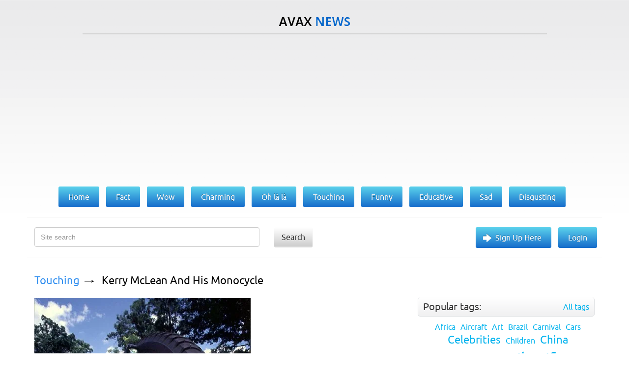

--- FILE ---
content_type: text/html; charset=utf-8
request_url: https://avax.news/search?q=Alexandra%2BKerry
body_size: 7278
content:
<!DOCTYPE html>
<html lang='en'>
<head>
<meta charset='UTF-8'>
<meta content='width=device-width, initial-scale=1' name='viewport'>
<title>AvaxNews</title>
<link href="/assets/application-ebef72063372f6b02d145c8266f1f7f7.css" media="screen" rel="stylesheet" type="text/css" />
<meta content='text/html; charset=utf-8' http-equiv='content-type'>
<meta content='photos,world news,fashion events,nature photos,funny animals, picture stories,art exhibition,shows,celebrities,contemporary art, animal babies,lingerie girls,vintage photos,protests,animals,fashion models,travel,health,special reports' name='keywords'>
<meta content='w1u88CwgqzuPC64Iw1PCoGiTLjmjwXXclx9VD4aIC9E' name='google-site-verification'>
<link href='/assets/favicon-f91d5442a531d5b3fe65dcd091e52109.ico' rel='icon' type='image/x-icon'>
<link href='/assets/favicon-f91d5442a531d5b3fe65dcd091e52109.ico' rel='shortcut icon' type='image/x-icon'>

<meta name="robots" content="all" />
<meta name="revisit-after" content="1 days" />
<meta name="msvalidate.01" content="2523506497134B7A33CAA203505564CF" />
<meta name="p:domain_verify" content="56c42c743c2f1e0c5acc890275beacb4" />
<meta name="google-site-verification" content="w1u88CwgqzuPC64Iw1PCoGiTLjmjwXXclx9VD4aIC9E" />

<link href='https://plus.google.com/101016971862783388748' rel='publisher'>

<script type='text/javascript'>
var googletag = googletag || {};
googletag.cmd = googletag.cmd || [];
(function() {
  var gads = document.createElement('script');
  gads.async = true;
  gads.type = 'text/javascript';
  var useSSL = 'https:' == document.location.protocol;
  gads.src = (useSSL ? 'https:' : 'http:') +
  '//www.googletagservices.com/tag/js/gpt.js';
  var node = document.getElementsByTagName('script')[0];
  node.parentNode.insertBefore(gads, node);
})();
</script>

<script type='text/javascript'>
googletag.cmd.push(function() {
  googletag.defineSlot('/28665661/DFP_AN_300x600', [300, 600], 'div-gpt-ad-1385738841988-1').addService(googletag.pubads());
  googletag.defineSlot('/28665661/DFP_AN_300х250', [300, 250], 'div-gpt-ad-1385738841988-2').addService(googletag.pubads());
  googletag.defineSlot('/28665661/AN_970_super_leaderboards', [970, 90], 'div-gpt-ad-1385738841988-0').addService(googletag.pubads());
  googletag.pubads().enableSingleRequest();
  googletag.enableServices();
});
</script>

<meta content="authenticity_token" name="csrf-param" />
<meta content="vr9UFFoRp8CXZhM2eY4dibCqOKkOpXtlFTikWPwpTb4=" name="csrf-token" />
<link href="/rss.xml" rel="alternate" title="AvaxNews RSS" type="application/rss+xml" />


</head>
<body class='search search' id='index'>
<div id='fb-root'></div>
<div id='loading-marker'>Loading...</div>
<div id='done-marker'>Done</div>

<div class='container'>
<div class='row'>
<div class='col-xs-12 text-center logo'>
<a href='/'>
<img alt='AvaxNews' src='/assets/logo-d9927e7b6d62c2ea2a394f6a13eddbde.png'>
</a>
</div>
<div class='col-xs-10 col-xs-offset-1'>
<div class='line'></div>
</div>
<div class='col-md-12 text-center col-xs-12 col-lg-12 col-sm-12'>
<div class='banner2'>
<div style="height:100px">

<script async src="//pagead2.googlesyndication.com/pagead/js/adsbygoogle.js"></script>
<!— AN_MOB —>
<ins class="adsbygoogle"
     style="display:block"
     data-ad-client="ca-pub-8285693854389737"
     data-ad-slot="8516405001"
     data-ad-format="auto"></ins>
<script>
(adsbygoogle = window.adsbygoogle || []).push({});
</script>

</div>
</div>
</div>
<div class='col-md-offset-1 col-lg-offset-0 col-md-10 col-lg-12 text-center-not-xs'>
<ul class='main-menu'>
<li>
<a href='/'>
<span>Home</span>
</a>
</li>
<li>
<a class='' href='/fact'>
<span>Fact</span>
</a>
</li>
<li>
<a class='' href='/wow'>
<span>Wow</span>
</a>
</li>
<li>
<a class='' href='/charming'>
<span>Charming</span>
</a>
</li>
<li>
<a class='' href='/ohlala'>
<span>Oh là là</span>
</a>
</li>
<li>
<a class='' href='/touching'>
<span>Touching</span>
</a>
</li>
<li>
<a class='' href='/funny'>
<span>Funny</span>
</a>
</li>
<li>
<a class='' href='/educative'>
<span>Educative</span>
</a>
</li>
<li>
<a class='' href='/sad'>
<span>Sad</span>
</a>
</li>
<li>
<a class='' href='/disgusting'>
<span>Disgusting</span>
</a>
</li>
</ul>
</div>
<div class='col-md-12 col-xs-12 search clearfix'>
<form action='/search' method='GET'>
<div class='col-md-5 col-sm-10 col-xs-8'>
<div class='form-group'>
<input class='form-control' name='q' placeholder='Site search' type='text'>
</div>
</div>
<div class='col-md-3 col-sm-2 col-xs-1'>
<button class='search-button' type='submit'>Search</button>
</div>
</form>
<div class='col-md4 hidden-xs hidden-xm'>
<ul class='gradient-menu text-right-not-xs text-left-sm'>
<li>
<a class='big-arrow' href='/users/sign_in'>Sign Up Here</a>
</li>
<li>
<a href='/users/sign_in'>Login</a>
</li>
</ul>
</div>
</div>
</div>

<div class='row'>
<div class='col-md-8'><div id='text'>
<div class='article news' id='news_802'>
<div class='breadcrumbs'>
<a href='/touching'>Touching</a>
<a href='/touching/Kerry_McLean_And_His_Monocycle.html'>Kerry McLean And His Monocycle</a>
</div>
<div class='text'><a href="/pictures/10644" target="_blank" rel="nofollow" class="picture"><img src="https://pix.avax.news/avaxnews/94/29/00002994_medium.jpeg" id="external_img_10644"/></a><br/>
<br/>
<div class="justify">“A monowheel is a one-wheeled single-track vehicle similar to a unicycle. However, instead of sitting above the wheel, the rider sits either within it or next to it. The wheel is a ring, usually driven by smaller wheels pressing against its inner rim. Most are single-passenger vehicles, though multi-passenger models have been built.<br/>
<br/>
Pedal-powered monowheels were built in the late 19th century; most built in the 20th century have been motorized. Some modern builders refer to these vehicles as monocycles, though that term is also sometimes used to describe motorized unicycles. Today, monowheels are generally built and used for fun and entertainment purposes, though from the 1860s through to the 1930s, they were proposed for use as serious transportation”. – Wikipedia<br/>
<br/>
Photo: Cycle inventor Kerry McLean poses for the photographer 2000 in Walled Lake, Michigan. The “Monocycle” is equipped with a 40-horsepower engine, 4ft tire and is expected to reach speeds upwards of 100 mph.  (Photo by Bill Pugliano/Liaison)</div></div>
<a class='details' href='/touching/Kerry_McLean_And_His_Monocycle.html'>Details</a>
<ul class='tags'>
<li>
<a href="/tags/Monowheel">Monowheel</a>
</li>
<li>
<a href="/tags/Monocycle">Monocycle</a>
</li>
</ul>
<div class='bottom'>02 Jul 2011 12:24:00<span class="hidden-xs">,</span><span class='hidden-xs'>post received
<a data-disqus-identifier='news-802' href='/touching/Kerry_McLean_And_His_Monocycle.html#disqus_thread'>0 comments</a></span>
<div class='social-buttons pull-right'>
<div class='addthis_sharing_toolbox' data-title='Kerry McLean And His Monocycle' data-url='https://avax.news/touching/Kerry_McLean_And_His_Monocycle.html'></div>
</div></div>
</div>
<div class='article news' id='news_12826'>
<div class='breadcrumbs'>
<a href='/fact'>Fact</a>
<a href='/fact/John_Kerry_Visits_Antarctica.html'>John Kerry Visits Antarctica</a>
</div>
<div class='text'><a href="/pictures/256111" target="_blank" rel="nofollow" class="picture"><img src="https://pix.avax.news/avaxnews/6f/e8/0003e86f_medium.jpeg" id="external_img_256111" alt="U.S. Secretary of State John Kerry stands inside the historic Shackleton hut near McMurdo Station, Antarctica, Friday, November 11, 2016. Kerry became the highest-ranking American official to visit Antarctica when he landed for a two-day trip on Friday. He&#x27;s been hearing from scientists about the impact of climate change on the frozen continent. Kerry&#x27;s aides described the trip as a learning opportunity for the secretary of state. He has been receiving briefings from scientists working to understand the effects of climate change on Antarctica. Kerry has made climate change an intensive focus of American diplomacy during his term, and had previously spent decades working on the issue as a U.S. senator. Trump has called climate change a hoax and said he would “cancel” U.S. involvement in the landmark Paris Agreement on global warming. (Photo by Mark Ralston/Pool Photo via AP Photo)"/></a><br/>
<br/>
<div class="justify">U.S. Secretary of State John Kerry stands inside the historic Shackleton hut near McMurdo Station, Antarctica, Friday, November 11, 2016. Kerry became the highest-ranking American official to visit Antarctica when he landed for a two-day trip on Friday. He&#x27;s been hearing from scientists about the impact of climate change on the frozen continent. Kerry&#x27;s aides described the trip as a learning opportunity for the secretary of state. He has been receiving briefings from scientists working to understand the effects of climate change on Antarctica. Kerry has made climate change an intensive focus of American diplomacy during his term, and had previously spent decades working on the issue as a U.S. senator. Trump has called climate change a hoax and said he would “cancel” U.S. involvement in the landmark Paris Agreement on global warming. (Photo by Mark Ralston/Pool Photo via AP Photo)</div></div>
<a class='details' href='/fact/John_Kerry_Visits_Antarctica.html'>Details</a>
<ul class='tags'>
<li>
<a href="/tags/ecology">ecology</a>
</li>
<li>
<a href="/tags/Antarctic">Antarctic</a>
</li>
<li>
<a href="/tags/USA">USA</a>
</li>
<li>
<a href="/tags/John%20Kerry">John Kerry</a>
</li>
</ul>
<div class='bottom'>12 Nov 2016 10:09:00<span class="hidden-xs">,</span><span class='hidden-xs'>post received
<a data-disqus-identifier='news-12826' href='/fact/John_Kerry_Visits_Antarctica.html#disqus_thread'>0 comments</a></span>
<div class='social-buttons pull-right'>
<div class='addthis_sharing_toolbox' data-title='John Kerry Visits Antarctica' data-url='https://avax.news/fact/John_Kerry_Visits_Antarctica.html'></div>
</div></div>
</div>
<div class='article news' id='news_11547'>
<div class='breadcrumbs'>
<a href='/fact'>Fact</a>
<a href='/fact/John_Kerry_Visits_Mongolia.html'>John Kerry Visits Mongolia</a>
</div>
<div class='text'><a href="/pictures/224386" target="_blank" rel="nofollow" class="picture"><img src="https://pix.avax.news/avaxnews/82/6c/00036c82_medium.jpeg" id="external_img_224386" alt="U.S. Secretary of State John Kerry and Mongolian Foreign Minister Lundeg Purevsuren watch an archer during a Naadam ceremony, a competition which traditionally includes horse racing, Mongolian wrestling and archery, in Ulan Bator, Mongolia, June 5, 2016. (Photo by Saul Loeb/Reuters)"/></a><br/>
<br/>
<div class="justify">U.S. Secretary of State John Kerry and Mongolian Foreign Minister Lundeg Purevsuren watch an archer during a Naadam ceremony, a competition which traditionally includes horse racing, Mongolian wrestling and archery, in Ulan Bator, Mongolia, June 5, 2016. (Photo by Saul Loeb/Reuters)</div></div>
<a class='details' href='/fact/John_Kerry_Visits_Mongolia.html'>Details</a>
<ul class='tags'>
<li>
<a href="/tags/Mongolia">Mongolia</a>
</li>
<li>
<a href="/tags/USA">USA</a>
</li>
<li>
<a href="/tags/John%20Kerry">John Kerry</a>
</li>
</ul>
<div class='bottom'>06 Jun 2016 11:10:00<span class="hidden-xs">,</span><span class='hidden-xs'>post received
<a data-disqus-identifier='news-11547' href='/fact/John_Kerry_Visits_Mongolia.html#disqus_thread'>0 comments</a></span>
<div class='social-buttons pull-right'>
<div class='addthis_sharing_toolbox' data-title='John Kerry Visits Mongolia' data-url='https://avax.news/fact/John_Kerry_Visits_Mongolia.html'></div>
</div></div>
</div>
<div class='article news' id='news_6524'>
<div class='breadcrumbs'>
<a href='/wow'>Wow</a>
<a href='/wow/metal_cats_by_alexandra_Crockett.html'>Metal Cats By Alexandra Crockett</a>
</div>
<div class='text'><div class="justify"><a href="/pictures/103544" target="_blank" rel="nofollow" class="picture"><img src="https://pix.avax.news/avaxnews/78/94/00019478_medium.jpeg" id="external_img_103544" alt="Metal Cats By Alexandra Crockett"/></a><br/>
<br/>
Alexandra Crockett, a musician and jewelry designer, has been present and active in the metal community since the age of 15 and is currently a doctoral student in the Bay Area. Beginning her idea for the book by doing promotional photos for bands and friends she would cat-sit for, she found an interesting dynamic between men in the metal scene and their cats. The idea for the book formed around giving accolades to local musicians and artists in the metal scene, while also bringing to light no-kill shelters and their importance for animal rights. </div></div>
<a class='details' href='/wow/metal_cats_by_alexandra_Crockett.html'>Details</a>
<ul class='tags'>
<li>
<a href="/tags/music">music</a>
</li>
<li>
<a href="/tags/Cats">Cats</a>
</li>
<li>
<a href="/tags/metal">metal</a>
</li>
</ul>
<div class='bottom'>08 Sep 2014 08:47:00<span class="hidden-xs">,</span><span class='hidden-xs'>post received
<a data-disqus-identifier='news-6524' href='/wow/metal_cats_by_alexandra_Crockett.html#disqus_thread'>0 comments</a></span>
<div class='social-buttons pull-right'>
<div class='addthis_sharing_toolbox' data-title='Metal Cats By Alexandra Crockett' data-url='https://avax.news/wow/metal_cats_by_alexandra_Crockett.html'></div>
</div></div>
</div>
<div class='article news' id='news_5783'>
<div class='breadcrumbs'>
<a href='/fact'>Fact</a>
<a href='/fact/The_Great_British_Tattoo_Show_at_Alexandra_Palace.html'>The Great British Tattoo Show at Alexandra Palace</a>
</div>
<div class='text'><a href="/pictures/91277" target="_blank" rel="nofollow" class="picture"><img src="https://pix.avax.news/avaxnews/8d/64/0001648d_medium.jpeg" id="external_img_91277" alt="A woman gets tattooed at The Great British Tattoo Show at Alexandra Palace on May 24, 2014 in London, England. (Photo by Tristan Fewings/Getty Images for Alexandra Palace)"/></a><br/>
<br/>
<div class="justify">A woman gets tattooed at The Great British Tattoo Show at Alexandra Palace on May 24, 2014 in London, England. (Photo by Tristan Fewings/Getty Images for Alexandra Palace)</div></div>
<a class='details' href='/fact/The_Great_British_Tattoo_Show_at_Alexandra_Palace.html'>Details</a>
<ul class='tags'>
<li>
<a href="/tags/London">London</a>
</li>
<li>
<a href="/tags/UK">UK</a>
</li>
<li>
<a href="/tags/Tattoo">Tattoo</a>
</li>
</ul>
<div class='bottom'>27 May 2014 10:39:00<span class="hidden-xs">,</span><span class='hidden-xs'>post received
<a data-disqus-identifier='news-5783' href='/fact/The_Great_British_Tattoo_Show_at_Alexandra_Palace.html#disqus_thread'>0 comments</a></span>
<div class='social-buttons pull-right'>
<div class='addthis_sharing_toolbox' data-title='The Great British Tattoo Show at Alexandra Palace' data-url='https://avax.news/fact/The_Great_British_Tattoo_Show_at_Alexandra_Palace.html'></div>
</div></div>
</div>
<div class='article news' id='news_12305'>
<div class='breadcrumbs'>
<a href='/fact'>Fact</a>
<a href='/fact/The_Day_in_Photos_September_9_2016_Part_2.html'>The Day in Photos – September 9, 2016, Part 2/2</a>
</div>
<div class='text'><a href="/pictures/241890" target="_blank" rel="nofollow" class="picture"><img src="https://pix.avax.news/avaxnews/e2/b0/0003b0e2_medium.jpeg" id="external_img_241890" alt="British reality stars Kerry Katona and Michelle Heaton Relax poolside with their families in Bridgwater, Somerset, England on August 30, 2016. Kerry Katona was wearing a “Swag” t-shirt before stripping down to a red bikini. Kerry looked to be having a great time with Michelle and family. (Photo by FameFlynet UK)"/></a><br/>
<br/>
<div class="justify">British reality stars Kerry Katona and Michelle Heaton Relax poolside with their families in Bridgwater, Somerset, England on August 30, 2016. Kerry Katona was wearing a “Swag” t-shirt before stripping down to a red bikini. Kerry looked to be having a great time with Michelle and family. (Photo by FameFlynet UK)</div></div>
<a class='details' href='/fact/The_Day_in_Photos_September_9_2016_Part_2.html'>Details</a>
<ul class='tags'>
<li>
<a href="/tags/Pictures%20of%20Recent%20Events">Pictures of Recent Events</a>
</li>
</ul>
<div class='bottom'>09 Sep 2016 09:31:00<span class="hidden-xs">,</span><span class='hidden-xs'>post received
<a data-disqus-identifier='news-12305' href='/fact/The_Day_in_Photos_September_9_2016_Part_2.html#disqus_thread'>0 comments</a></span>
<div class='social-buttons pull-right'>
<div class='addthis_sharing_toolbox' data-title='The Day in Photos – September 9, 2016, Part 2/2' data-url='https://avax.news/fact/The_Day_in_Photos_September_9_2016_Part_2.html'></div>
</div></div>
</div>
<div class='article news' id='news_15282'>
<div class='breadcrumbs'>
<a href='/fact'>Fact</a>
<a href='/fact/Dresses_this_Week_25-03-2018.html'>Dresses this Week</a>
</div>
<div class='text'><a href="/pictures/314539" target="_blank" rel="nofollow" class="picture"><img src="https://pix.avax.news/avaxnews/ab/cc/0004ccab_medium.jpeg" id="external_img_314539" alt="Kerry Katona seen attending OK! Magazine&#x27;s 25th anniversary party at The View from the Shard on March 21, 2018 in London, England. (Photo by Splash News and Pictures)"/></a><br/>
<br/>
<div class="justify">Kerry Katona (L) seen attending OK! Magazine&#x27;s 25th anniversary party at The View from the Shard on March 21, 2018 in London, England. (Photo by Splash News and Pictures)</div></div>
<a class='details' href='/fact/Dresses_this_Week_25-03-2018.html'>Details</a>
<ul class='tags'>
<li>
<a href="/tags/Celebrities">Celebrities</a>
</li>
<li>
<a href="/tags/Dress">Dress</a>
</li>
</ul>
<div class='bottom'>25 Mar 2018 00:01:00<span class="hidden-xs">,</span><span class='hidden-xs'>post received
<a data-disqus-identifier='news-15282' href='/fact/Dresses_this_Week_25-03-2018.html#disqus_thread'>0 comments</a></span>
<div class='social-buttons pull-right'>
<div class='addthis_sharing_toolbox' data-title='Dresses this Week' data-url='https://avax.news/fact/Dresses_this_Week_25-03-2018.html'></div>
</div></div>
</div>
<div class='article news' id='news_16172'>
<div class='breadcrumbs'>
<a href='/fact'>Fact</a>
<a href='/fact/Reuters_Pictures_of_the_Year_2018_Animals.html'>Reuters Pictures of the Year 2018: Animals</a>
</div>
<div class='text'><a href="/pictures/333234" target="_blank" rel="nofollow" class="picture"><img src="https://pix.avax.news/avaxnews/b2/15/000515b2_medium.jpeg" id="external_img_333234" alt="A dog jumps into the air to catch a ball along the beach near the County Kerry village of Rossbeigh, Ireland, February 4, 2018. (Photo by Clodagh Kilcoyne/Reuters)"/></a><br/>
<br/>
<div class="justify">A dog jumps into the air to catch a ball along the beach near the County Kerry village of Rossbeigh, Ireland, February 4, 2018. (Photo by Clodagh Kilcoyne/Reuters)</div></div>
<a class='details' href='/fact/Reuters_Pictures_of_the_Year_2018_Animals.html'>Details</a>
<ul class='tags'>
<li>
<a href="/tags/animals">animals</a>
</li>
<li>
<a href="/tags/Pictures%20of%20the%20Year">Pictures of the Year</a>
</li>
</ul>
<div class='bottom'>25 Dec 2018 00:03:00<span class="hidden-xs">,</span><span class='hidden-xs'>post received
<a data-disqus-identifier='news-16172' href='/fact/Reuters_Pictures_of_the_Year_2018_Animals.html#disqus_thread'>0 comments</a></span>
<div class='social-buttons pull-right'>
<div class='addthis_sharing_toolbox' data-title='Reuters Pictures of the Year 2018: Animals' data-url='https://avax.news/fact/Reuters_Pictures_of_the_Year_2018_Animals.html'></div>
</div></div>
</div>

</div>
<div class='clr'></div>
<ul>

<li>
<span class="prev"><span class="hidden-xs">&lsaquo; Prev</span></span>
</li>

<li class='active'>
<a remote="false">1</a>
</li>

<li>
<a href="/search?page=2&amp;q=Alexandra%2BKerry" rel="next">2</a>
</li>

<li>
<a href="/search?page=3&amp;q=Alexandra%2BKerry">3</a>
</li>

<li>
<a href="/search?page=4&amp;q=Alexandra%2BKerry">4</a>
</li>

<li>
<a href="/search?page=5&amp;q=Alexandra%2BKerry">5</a>
</li>

<li class='disabled'>
<span>&hellip;</span>
</li>

<li>
<a href="/search?page=2&amp;q=Alexandra%2BKerry" rel="next"><span class="next"><span class="hidden-xs">Next &rsaquo;</span></span></a>
</li>


</ul>

<div class='clr'></div>
</div>
<div class='right-block col-md-4'>
<ul class='bottom-menu visible-sm visible-xs'>
<li>
<a class='bottom-arrow' href='/users/sign_in'>Sign Up Here</a>
</li>
<li>
<a href='/users/sign_in'>Login</a>
</li>
</ul>

<div class='tag-block hidden' id='tag-block'>
<div class='title-block clearfix'>
<div class='title pull-left'>
<span>Popular tags:</span>
</div>
<a class='pull-right' href='/tags_cloud'>All tags</a>
</div>
<ul class='tags text-center' id='tags'></ul>
</div>

<div id='right'>
<div class="banner" style="width: 300px"></div>

<div class="tag-block" id="tag-block">
<div class="title-block clearfix">
<div class="title pull-left">
WE RECOMMEND TO VISIT:
</div>
</div>
</div>

<a href="https://avxhm.se/ebooks" target="_blank" rel="noopener noreferrer">Avaxhome books</a>
<br><br>
<a href="https://trasterogo.es" target="_blank" rel="noopener">alquiler de trasteros</a>
<br><br>
<a href="https://canv.ai/" target="_blank" rel="noopener">Free AI Image Generator</a>
<br><br>
<a href="https://pbusa.top/category/playboy-90s/" target="_blank" rel="noopener noreferrer">PlayBoy USA 90s</a>
<br><br>
<a href="https://ofstar.xyz/blog/" target="_blank" rel="noopener noreferrer">onlyfans search creators</a>
<br><br>
<a href="https://forthediscerningfew.pm/article/exploring-the-world-of-erotic-cinema-sensuality-art-and-provocation.2769207.html" target="_blank" rel="noopener noreferrer">Erotic Cinema</a>
<br><br>
<a href="https://koalanames.com/names/?category=aboriginal" target="_blank" rel="noopener noreferrer">Unique Australian names</a>
<br><br>
<a href="https://heic2pdf.com/" target="_blank" rel="noopener noreferrer">merge PDF for free</a>
<br><br>
<a href="https://trasteroom.es/todos-los-trasteros" target="_blank" rel="noopener noreferrer">trasteros cerca de mi</a>
<br><br>

<div class='bnner'>
<a href="https://avxhm.se/ebooks" target="_blank" rel="noopener noreferrer">Avaxhome books</a>
</div>
</div>
</div>
<div class='footer col-md-12'>
<div class='col-sm-5'>
<a href='/about_us.html'>About us</a>
<span>Copyright &copy; 2011-2026 AvaxNews</span>
</div>
<div class='col-md-3 col-sm-3'>
<a href='http://vmdesign.ru'>designed by &ndash; VMDESIGN</a>
</div>
<div class='col-sm-2 visible-xs-inline-block visible-lg-block visible-md-block visible-sm-block'>
<div class='counter'>
<a href='https://feeds.feedburner.com/Avaxnews'>
<img alt='' height='26' src='https://feeds.feedburner.com/~fc/Avaxnews?bg=4596eb&amp;amp;fg=444444&amp;amp;anim=0' style='border:0' width='88'>
</a>
</div>
</div>
<div class='col-sm-2 visible-xs-inline-block visible-lg-block visible-md-block visible-sm-block'>
<div class='counter'>
<!--LiveInternet counter--><script type="text/javascript"><!--
document.write("<a href='http://www.liveinternet.ru/click' "+
"target=_blank><img src='//counter.yadro.ru/hit?t26.6;r"+
escape(document.referrer)+((typeof(screen)=="undefined")?"":
";s"+screen.width+"*"+screen.height+"*"+(screen.colorDepth?
screen.colorDepth:screen.pixelDepth))+";u"+escape(document.URL)+
";"+Math.random()+
"' alt='' title='LiveInternet: показано число посетителей за"+
" сегодня' "+
"border='0' width='88' height='15'><\/a>")
//--></script><!--/LiveInternet-->
</div>
</div>
</div>

</div>
</div>
<script src="/assets/application-2efd99f8aca55105696de8194665f6cc.js" type="text/javascript"></script>
<script>
  (function(i,s,o,g,r,a,m){i['GoogleAnalyticsObject']=r;i[r]=i[r]||function(){
  (i[r].q=i[r].q||[]).push(arguments)},i[r].l=1*new Date();a=s.createElement(o),
  m=s.getElementsByTagName(o)[0];a.async=1;a.src=g;m.parentNode.insertBefore(a,m)
  })(window,document,'script','//www.google-analytics.com/analytics.js','ga');
  
  ga('create', 'UA-7272913-13', 'auto');
  ga('send', 'pageview');
  setTimeout("ga('send', 'event', '5_seconds', 'read');", 5000);
  setTimeout("ga('send', 'event', '15_seconds', 'read');", 15000);
</script>

<!-- Yandex.Metrika counter -->
<script type="text/javascript">
(function (d, w, c) {
(w[c] = w[c] || []).push(function() {
try {
w.yaCounter24423698 = new Ya.Metrika({id:24423698,
webvisor:true,
clickmap:true,
trackLinks:true,
accurateTrackBounce:true});
} catch(e) { }
});

var n = d.getElementsByTagName("script")[0],
s = d.createElement("script"),
f = function () { n.parentNode.insertBefore(s, n); };
s.type = "text/javascript";
s.async = true;
s.src = (d.location.protocol == "https:" ? "https:" : "http:") + "//mc.yandex.ru/metrika/watch.js";

if (w.opera == "[object Opera]") {
d.addEventListener("DOMContentLoaded", f, false);
} else { f(); }
})(document, window, "yandex_metrika_callbacks");
</script>
<noscript><div><img src="//mc.yandex.ru/watch/24423698" style="position:absolute; left:-9999px;" alt="" /></div></noscript>
<!-- /Yandex.Metrika counter -->

<script>
  var disqus_shortname = 'avaxnews';
  var disqus_developer = 0;
  (function() {
    var dsq = document.createElement('script'); dsq.type = 'text/javascript'; dsq.async = true;
    dsq.src = ('https:' == document.location.protocol ? 'https:' : 'http:') + '//' + disqus_shortname + '.disqus.com/embed.js';
    (document.getElementsByTagName('head')[0] || document.getElementsByTagName('body')[0]).appendChild(dsq);
  })(); 
  (function() {
    var dsq = document.createElement('script'); dsq.type = 'text/javascript'; dsq.async = true;
    dsq.src = ('https:' == document.location.protocol ? 'https:' : 'http:') + '//' + disqus_shortname + '.disqus.com/count.js';
    (document.getElementsByTagName('head')[0] || document.getElementsByTagName('body')[0]).appendChild(dsq);
  })();
</script>

<script async='async' src='//s7.addthis.com/js/300/addthis_widget.js#pubid=ra-558563383deedf0a' type='text/javascript'></script>


<script defer src="https://static.cloudflareinsights.com/beacon.min.js/vcd15cbe7772f49c399c6a5babf22c1241717689176015" integrity="sha512-ZpsOmlRQV6y907TI0dKBHq9Md29nnaEIPlkf84rnaERnq6zvWvPUqr2ft8M1aS28oN72PdrCzSjY4U6VaAw1EQ==" data-cf-beacon='{"version":"2024.11.0","token":"8327fc5addea4815848f8d6f1c84b61a","r":1,"server_timing":{"name":{"cfCacheStatus":true,"cfEdge":true,"cfExtPri":true,"cfL4":true,"cfOrigin":true,"cfSpeedBrain":true},"location_startswith":null}}' crossorigin="anonymous"></script>
</body>
</html>


--- FILE ---
content_type: text/html; charset=utf-8
request_url: https://www.google.com/recaptcha/api2/aframe
body_size: 267
content:
<!DOCTYPE HTML><html><head><meta http-equiv="content-type" content="text/html; charset=UTF-8"></head><body><script nonce="3YuUaLhdgGhxwKMHYxC9_w">/** Anti-fraud and anti-abuse applications only. See google.com/recaptcha */ try{var clients={'sodar':'https://pagead2.googlesyndication.com/pagead/sodar?'};window.addEventListener("message",function(a){try{if(a.source===window.parent){var b=JSON.parse(a.data);var c=clients[b['id']];if(c){var d=document.createElement('img');d.src=c+b['params']+'&rc='+(localStorage.getItem("rc::a")?sessionStorage.getItem("rc::b"):"");window.document.body.appendChild(d);sessionStorage.setItem("rc::e",parseInt(sessionStorage.getItem("rc::e")||0)+1);localStorage.setItem("rc::h",'1769472260766');}}}catch(b){}});window.parent.postMessage("_grecaptcha_ready", "*");}catch(b){}</script></body></html>

--- FILE ---
content_type: application/javascript; charset=UTF-8
request_url: https://avaxnews.disqus.com/count-data.js?1=news-11547&1=news-12305&1=news-12826&1=news-15282&1=news-16172&1=news-5783&1=news-6524&1=news-802
body_size: 470
content:
var DISQUSWIDGETS;

if (typeof DISQUSWIDGETS != 'undefined') {
    DISQUSWIDGETS.displayCount({"text":{"and":"and","comments":{"zero":"0 comments","multiple":"{num} comments","one":"1 comment"}},"counts":[{"id":"news-12305","comments":0},{"id":"news-5783","comments":0},{"id":"news-11547","comments":0},{"id":"news-15282","comments":0},{"id":"news-802","comments":3},{"id":"news-16172","comments":0},{"id":"news-6524","comments":0},{"id":"news-12826","comments":0}]});
}